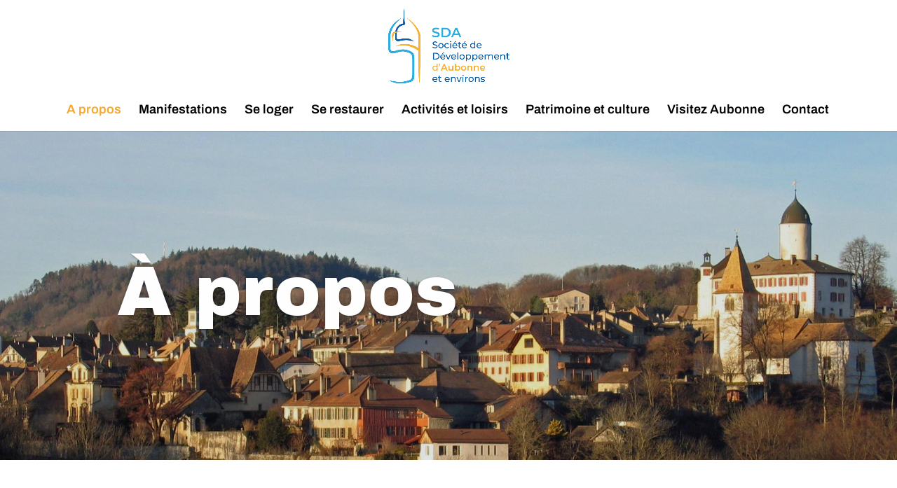

--- FILE ---
content_type: text/css
request_url: https://aubonne-tourisme.ch/wp-content/themes/Divi-Child/style.css?ver=4.27.5
body_size: 2208
content:
/*
 Theme Name:     Divi Child
 Theme URI:      https://troisdeuxun.ch
 Description:    Wobee default theme
 Author:         troisdeuxun sàrl
 Author URI:     https://troisdeuxun.ch
 Template:       Divi
 Version:        1.0.0
*/


/* =Theme customization starts here
------------------------------------------------------- */
@media only screen and (max-width: 500px) {
	#top-header > .container,
	#main-header > .container,
	#et_search_outer > .container,
	body.single #main-content > .container,
	body.page:not(.et-tb-has-template) div.et_pb_row,
	body.page.et-tb-has-template .et-l--post div.et_pb_row,
	body.single-project div.et_pb_row,
	body.single-project div.et_pb_row.et_pb_row_fullwidth {
		width: 90% !important;
   }

h1,h2,h3,h4,h5,h6 {
hyphens: auto !important;
}
}

@font-face {
    font-family: 'Archivo Black';
    src: url('./fonts/archivoblack/ArchivoBlack-Regular.woff') format('woff');
    font-weight: 900;
    font-style: normal;
    font-display: swap;
}

@font-face {
    font-family: 'Archivo';
    src: url('./fonts/archivoblack/Archivo-SemiBold.woff') format('woff');
    font-weight: 600;
    font-style: normal;
    font-display: swap;
}


/*menu mobile*/



@media (max-width: 992px) {
  .et_header_style_centered #main-header .mobile_nav{
    background-color: white;
    border : 2px solid #F6A82C;
  }
}





#top-header {
	display:none;
}

#et_search_icon{
	display:none;
}

esc-event-pagination .ecs-page-disable{
	display:none !important;
}



@media (max-width: 980px) {
.flex-columns .et_pb_row {
  display: flex; }
.flex-columns.twobytwo .et_pb_row {
  display: flex; }
.flex-columns.twobytwo .et_pb_row {
  flex-wrap: wrap; }
.flex-columns.twobytwo .et_pb_row .et_pb_column {
  width: 50%; }
}
@media (max-width: 479px) {
.flex-columns.twobytwo .et_pb_row {
  flex-wrap: wrap; }
.flex-columns.twobytwo .et_pb_row .et_pb_column {
  width: 50%; }
}

#et-top-navigation{
	margin-top:15px;
}

#main-content .container:before{
	display:none;
}

#sidebar{
	display:none;
}


h1{
  color:black;
  font-family: 'Archivo Black';
  font-size: 100px;
}


@media (max-width: 768px) {
  h1{
    font-size: 60px !important;
  }
}




/*tax se loger*/

.tax-categorie-se-loger h1{
  color:black;
  font-family: 'Archivo Black' !important;
  font-size: 100px !important;
	display:inline-block;


}

.tax-categorie-se-loger .et_pb_section{
	padding:34px 0;
}

.tax-categorie-se-loger .en-tete{
	padding:0px;
}

@media (max-width: 768px) {
  .tax-categorie-se-loger h1{
  font-size: 60px !important;
  margin-bottom:40px !important;
  }

  .tax-categorie-se-loger h2{
  font-size: 20px !important;

  }

}

/*filters*/

.title-filters{
  color:black;
  font-family: 'Archivo';
  font-family: 14px;
  margin-bottom:0px;
  padding-bottom:0px;
}

.tax-categorie-se-loger .filters{
  display:flex !important;
  justify-content: space-between;
  width:400px;
}

@media (max-width: 768px) {
  .filters{
    flex-direction: column;
  }
}

.filters .et_pb_button{
  font-family: 'Archivo Black';
  font-size: 24px !important;
  color:#F6A82C;
  border:none !important;
  padding:0px;
}

.filters .et_pb_button:hover{
  font-family: 'Archivo Black';
  font-size: 24px;
  color:#e88b00 !important;
  text-decoration: underline;
  border:0px;
  padding:0px;
}

@media (max-width: 768px) {
.filters .et_pb_button{
  font-size:20px;
}
}

@media (max-width: 768px) {
.filters .et_pb_button:hover{
  font-size:20px;
}
}

.filters .active{
  color:#e88b00 !important;
  text-decoration: underline;
}

.et_pb_button::after{
  display:none;
}

.tax-categorie-se-loger #content-area{
  margin-top:40px !important;
}

/*card se loger*/

.tax-categorie-se-loger #left-area {
  width:100%;
  display:flex;
  flex-wrap:wrap;
  justify-content: space-between;
  padding-right:0px;
  gap:30px;
}

@media (max-width: 768px) {
  .tax-categorie-se-loger #left-area{
    gap:0px;
  }
}

.tax-categorie-se-loger #left-area .pagination{
  display:none;
}

/*card*/

.tax-categorie-se-loger article{
  width:calc(50% - 30px);
  color:white;
}

@media (max-width: 992px) {
  .tax-categorie-se-loger article{
    width:100%;
  }
}



.tax-categorie-se-loger article img{
  width:100%;
}

.tax-categorie-se-loger h2{
  font-family: 'Archivo Black';
  font-size: 24px;
  margin-top:10px;
  line-height:1.2;
  color: #F6A82C;
}

.tax-categorie-se-loger article:hover h2{
  color: #e88b00;
}

.tax-categorie-se-loger h2:hover{
 color: #e88b00;
}

/*page détaillée se loger / se restaurer*/

.type-se-loger .et_post_meta_wrapper{
  display:none;
}

@media (max-width: 992px) {
  .single-se-loger #main-content .container{
  width:100%;
  }
}

@media (max-width: 992px) {
  .type-se-restaurer .container{
  width:100%;
  }
}




/*se restaurer*/

.en-tete{
	margin-left:0px;
}

.tax-categorie-se-restaurer h1{
  color:black;
  font-family: 'Archivo Black';
  font-size: 100px;
	display:inline-block;
}

@media (max-width: 768px) {
  .tax-categorie-se-restaurer h1{
  font-size: 60px !important;
  margin-bottom:40px;
  }

  .tax-categorie-se-restaurer h2{
  font-size: 20px !important;

  }

}

.tax-categorie-se-restaurer .et_pb_section{
	padding:34px 0;
}

.tax-categorie-se-restaurer .en-tete{
	padding:0px;
}

/*filters*/

.filters-container{
	margin-left:0px;
}

.zone-filters{
	width:100%;
}


.title-filters{
  color:black;
  font-family: 'Archivo';
  font-family: 14px;
  margin-bottom:0px;
  padding-bottom:0px;
}

.filters{
  display:flex !important;
  justify-content: space-between;
  width:80%;
	background-color:#FEF2DF;
	padding-top:15px;
	padding-bottom:15px;
	padding-right:30px;
	padding-left:30px;
	margin-top: 8px;
	border-radius:4px;
}

@media (max-width: 992px) {
  .filters{
    flex-direction: column;
  }
}

.filters .et_pb_button{
  font-family: 'Archivo Black';
  font-size: 24px;
  color:#F6A82C;
  border:0px;
  padding:0px;
}

.filters .et_pb_button:hover{
  font-family: 'Archivo Black';
  font-size: 24px;
  color:#e88b00 !important;
  text-decoration: underline;
  border:0px;
  padding:0px;
}

@media (max-width: 768px) {
.filters .et_pb_button{
  font-size:20px;
}
}

@media (max-width: 768px) {
.filters .et_pb_button:hover{
  font-size:20px;
}
}

.filters .active{
  color:#e88b00 !important;
  text-decoration: underline;
}

.et_pb_button::after{
  display:none;
}

.tax-categorie-se-restaurer #content-area{
  margin-top:40px;
}

/*card se restaurer*/

.tax-categorie-se-restaurer #left-area {
  width:100%;
  display:flex;
  flex-wrap:wrap;
  justify-content: space-between;
  padding-right:0px;
  gap:30px;
}

@media (max-width: 768px) {
  .tax-categorie-se-restaurer #left-area{
    gap:0px;
  }
}

.tax-categorie-se-restaurer #left-area .pagination{
  display:none;
}

/*card*/

.tax-categorie-se-restaurer article{
  width:calc(50% - 30px);
  color:white;
}

@media (max-width: 992px) {
  .tax-categorie-se-restaurer article{
    width:100%;
  }
}



.tax-categorie-se-restaurer article img{
  width:100%;
}

.tax-categorie-se-restaurer h2{
  font-family: 'Archivo Black';
  font-size: 24px;
  margin-top:10px;
  line-height:1.2;
  color: #F6A82C;
}

.tax-categorie-se-restaurer article:hover h2{
  color: #e88b00;
}

.tax-categorie-se-restaurer h2:hover{
 color: #e88b00;
}

/*page détaillée se restaurer*/

.type-se-restaurer .et_post_meta_wrapper{
  display:none;
}


#top-header {
	display:none;
}

#et_search_icon{
	display:none;
}

esc-event-pagination .ecs-page-disable{
	display:none !important;
}



@media (max-width: 980px) {
.flex-columns .et_pb_row {
  display: flex; }
.flex-columns.twobytwo .et_pb_row {
  display: flex; }
.flex-columns.twobytwo .et_pb_row {
  flex-wrap: wrap; }
.flex-columns.twobytwo .et_pb_row .et_pb_column {
  width: 50%; }
}
@media (max-width: 479px) {
.flex-columns.twobytwo .et_pb_row {
  flex-wrap: wrap; }
.flex-columns.twobytwo .et_pb_row .et_pb_column {
  width: 50%; }
}

#et-top-navigation{
	margin-top:15px;
}

#main-content .container:before{
	display:none;
}

#sidebar{
	display:none;
}

#footer-bottom{
	display:none;
}

.ecs-detail-label{
	display:none;
}

.et_pb_toggle_close .et_pb_toggle_content{
	display: grid !important;
	grid-template-columns: 30% 70%;
}


#special .et_pb_toggle_content{
	grid-template-columns: 100% 0% !important;
}

/*evenment détaillé*/

li.tribe-events-nav-previous::marker{color:white;}

.tribe-events-single-event-title{
	color:black;
  font-family: 'Archivo Black';
  font-size: 100px;
}

.tribe-events-schedule h2 {
	font-family: 'Archivo';
	font-size:18px;
	color : #25a3e0;
}

.tribe-events-single-event-description.tribe-events-content p{
	font-family:'Archivo';
	color:black !important;
	font-size:16px;
}

.single-tribe_events .tribe-events-c-subscribe-dropdown .tribe-events-c-subscribe-dropdown__button, .tribe-events .tribe-events-c-subscribe-dropdown .tribe-events-c-subscribe-dropdown__button{
	display:none;
}

.tribe-events-meta-group-details{
	font-family:'Archivo'
}

.tribe-events-meta-group .tribe-events-single-section-title{
	font-size:24px;
	font-family:'Archivo Black'
}

.tribe-events-event-categories a{
	color:#25a3e0;
}


.tribe-events-nav-next::marker{
	color:white;
}

#tribe-events-footer{
	display:none !important;
}


.tribe-events-back{
	display:none !important;
}


.tribe-events-content a{
	color :#f6a82c;
	border-bottom: solid 2px #f6a82c;
	font-family:'Archivo';
font-size:20px;
}

.tribe-events-content a:hover{
	color:#e88b00;
	border-bottom: solid 2px #e88b00;;
	font-family:'Archivo';
font-size:20px;
}


/*footer*/
.footer{
  background-color: rgba(0,82,158,0.06)!important;
  padding-top:70px;
  padding-bottom:70px;
  margin-top:60px !important;
}



.first-bloc{
	display: block;
	margin-bottom:65px;
}

.first-bloc img{
	width:183px;
	display: flex;
	justify-content: center;
	margin:auto;
	margin-bottom:30px;
}

.first-bloc h5{
	display: flex;
	justify-content: center;
}

.first-bloc .bouton{
	display: flex;
	justify-content: center;
	margin:auto;
}


.footer h5{
  font-family: 'Archivo Black',Helvetica,Arial,Lucida,sans-serif;
  font-size: 24px;
  color:black;
  margin-bottom:10px;
}

.footer-link span{
	color:orange !important;
	font-size: 20px;
}

.footer .benevolat{
  border: 3px solid #F6A82C;
  color:#F6A82C;
  font-size: 16px;
  font-family: 'Archivo Black',Helvetica,Arial,Lucida,sans-serif;
  font-weight: 600 !important;
  background: none;
  padding-top:4.px;
  padding-bottom:4.8px;
  padding-left:16px;
  padding-right:16px;
  line-height: 1.7;

}

.footer .benevolat:hover{
  background-color: #F6A82C;
  color:white;
}

.footer .left{
  width:47%;
  margin-right:60px;
}

.footer .social{
  margin-bottom:30px;
}

.footer .social img{
  width:32px;
  margin-right:10px;
}

.footer .link a{
  color: #F6A82C ;
  text-decoration: underline;
  font-size: 20px;
  font-family: 'Archivo Black',Helvetica,Arial,Lucida,sans-serif;
}

.footer .link2{
  margin-top:12px;
}

/*responsive footer*/

@media (max-width: 992px) {
  .footer .content{
    display: block;
  }
  .footer .left{
    min-width:100%;
    margin-bottom :40px;
  }

  }
}


/* responsive manifestations détaillée*/

@media (max-width: 768px) {
  .tribe_events-template-default h1{
    font-size: 60px !important;
    line-height: 1.2;
  }
}


--- FILE ---
content_type: text/css
request_url: https://aubonne-tourisme.ch/wp-content/et-cache/493/et-core-unified-deferred-493.min.css?ver=1768313104
body_size: 1926
content:
.et_pb_section_4.et_pb_section{background-color:rgba(37,163,224,0.06)!important}.et_pb_text_4 h2,.et_pb_text_7 h2{font-family:'Archivo Black',Helvetica,Arial,Lucida,sans-serif;font-size:60px;color:#000000!important}.et_pb_text_4 h6,.et_pb_text_5 h6,.et_pb_text_7 h6,.et_pb_text_11 h6{font-family:'Architects Daughter',handwriting;font-size:24px;color:#25A3E0!important}.et_pb_row_2.et_pb_row,.et_pb_row_4.et_pb_row,.et_pb_row_6.et_pb_row{padding-top:0px!important;padding-top:0px}.et_pb_image_1{margin-top:-60px!important;transform:rotateX(0deg) rotateY(0deg) rotateZ(349deg);text-align:left;margin-left:0}.et_pb_text_6.et_pb_text,.et_pb_text_8.et_pb_text{color:#000000!important}.et_pb_text_6,.et_pb_text_8{font-family:'Archivo',Helvetica,Arial,Lucida,sans-serif;font-size:16px}.et_pb_row_3.et_pb_row,.et_pb_row_5.et_pb_row{margin-top:60px!important}.et_pb_text_7{margin-left:792px!important}.et_pb_text_9 h6{font-family:'Architects Daughter',handwriting;font-size:24px;color:#25A3E0!important;text-align:right}.et_pb_image_2{margin-top:-40px!important;transform:rotateX(0deg) rotateY(0deg) rotateZ(-349deg);text-align:left;margin-left:0}.et_pb_text_10 h2{font-family:'Archivo Black',Helvetica,Arial,Lucida,sans-serif;font-size:32px;color:#000000!important}body #page-container .et_pb_section .et_pb_button_0,body #page-container .et_pb_section .et_pb_button_1,body #page-container .et_pb_section .et_pb_button_2{color:#F6A82C!important;border-width:3px!important;border-radius:0px;font-family:'Archivo Black',Helvetica,Arial,Lucida,sans-serif!important;font-weight:600!important}body #page-container .et_pb_section .et_pb_button_0:hover,body #page-container .et_pb_section .et_pb_button_1:hover,body #page-container .et_pb_section .et_pb_button_2:hover,body #page-container .et_pb_section .et_pb_button_3:hover{color:#FFFFFF!important;border-color:#F6A82C!important;background-image:initial;background-color:#F6A82C}body #page-container .et_pb_section .et_pb_button_0,body #page-container .et_pb_section .et_pb_button_0:hover,body #page-container .et_pb_section .et_pb_button_1,body #page-container .et_pb_section .et_pb_button_1:hover,body #page-container .et_pb_section .et_pb_button_2,body #page-container .et_pb_section .et_pb_button_2:hover,body #page-container .et_pb_section .et_pb_button_3,body #page-container .et_pb_section .et_pb_button_3:hover{padding:0.3em 1em!important}body #page-container .et_pb_section .et_pb_button_0:before,body #page-container .et_pb_section .et_pb_button_0:after,body #page-container .et_pb_section .et_pb_button_1:before,body #page-container .et_pb_section .et_pb_button_1:after,body #page-container .et_pb_section .et_pb_button_2:before,body #page-container .et_pb_section .et_pb_button_2:after,body #page-container .et_pb_section .et_pb_button_3:before,body #page-container .et_pb_section .et_pb_button_3:after{display:none!important}.et_pb_button_0,.et_pb_button_1,.et_pb_button_2,.et_pb_button_3{z-index:1;position:relative;transition:color 300ms ease 0ms,background-color 300ms ease 0ms,border 300ms ease 0ms}.et_pb_button_0,.et_pb_button_0:after,.et_pb_button_1,.et_pb_button_1:after,.et_pb_button_2,.et_pb_button_2:after,.et_pb_button_3,.et_pb_button_3:after{transition:all 300ms ease 0ms}div.et_pb_section.et_pb_section_5>.et_pb_background_mask,div.et_pb_section.et_pb_section_6>.et_pb_background_mask{background-image:url([data-uri])}.et_pb_section_5.et_pb_section{padding-top:80px;padding-bottom:80px}.et_pb_section_6.et_pb_section{padding-top:80px;padding-bottom:80px;background-color:rgba(246,168,44,0.14)!important}.et_pb_row_7{border-color:#25A3E0}.et_pb_text_11 h1,.et_pb_text_12 h1,.et_pb_text_15 h1{text-align:left}.et_pb_text_11 h2{font-family:'Inconsolata',monospace;font-weight:600;font-size:46px;color:#000000!important;text-align:left}.et_pb_text_11{margin-bottom:0px!important}.et_pb_image_3{margin-top:-20px!important;transform:rotateX(0deg) rotateY(0deg) rotateZ(349deg);text-align:left;margin-left:0}.et_pb_text_12 h2{font-family:'Archivo Black',Helvetica,Arial,Lucida,sans-serif;font-weight:600;font-size:48px;color:#000000!important;text-align:left}.et_pb_text_12,.et_pb_text_16,.et_pb_text_17{margin-bottom:10px!important}.et_pb_text_13 h4{font-family:'Archivo',Helvetica,Arial,Lucida,sans-serif;font-size:24px}.et_pb_text_13 h5{font-family:'Archivo',Helvetica,Arial,Lucida,sans-serif;font-weight:600;font-size:24px;line-height:1.2em;text-align:left}.et_pb_section_7.et_pb_section{padding-top:40px;padding-bottom:40px;margin-top:0px}.et_pb_section_8.et_pb_section{padding-top:40px;padding-bottom:40px;margin-top:0px;background-color:rgba(0,82,158,0.06)!important}.et_pb_row_8.et_pb_row{margin-top:0px!important}.et_pb_image_4{text-align:center}.et_pb_text_14 h5{font-family:'Archivo Black',Helvetica,Arial,Lucida,sans-serif;font-size:24px;color:#000000!important;text-align:left}.et_pb_text_14{margin-top:0px!important;margin-bottom:10px!important}body #page-container .et_pb_section .et_pb_button_3{color:#F6A82C!important;border-width:3px!important;border-radius:0px;font-size:16px;font-family:'Archivo Black',Helvetica,Arial,Lucida,sans-serif!important;font-weight:600!important}.et_pb_row_9.et_pb_row{margin-top:65px!important}.et_pb_text_16 h1,.et_pb_text_17 h1{color:#F6A82C!important}.et_pb_text_16 h5,.et_pb_text_17 h5{font-family:'Archivo Black',Helvetica,Arial,Lucida,sans-serif;font-size:20px;color:#F6A82C!important}.et_pb_image_1.et_pb_module,.et_pb_image_3.et_pb_module{margin-left:auto!important;margin-right:0px!important}.et_pb_image_2.et_pb_module{margin-left:0px!important;margin-right:auto!important}.et_pb_row_7.et_pb_row{padding-top:48px!important;padding-right:32px!important;padding-bottom:16px!important;padding-left:32px!important;margin-left:auto!important;margin-right:auto!important;padding-top:48px;padding-right:32px;padding-bottom:16px;padding-left:32px}@media only screen and (min-width:981px){.et_pb_image_1,.et_pb_image_2,.et_pb_image_3{max-width:54%}.et_pb_image_4{width:17%}}@media only screen and (max-width:980px){.et_pb_text_4 h2,.et_pb_text_7 h2{font-size:60px}.et_pb_image_1,.et_pb_image_2{max-width:54%}.et_pb_image_1 .et_pb_image_wrap img,.et_pb_image_2 .et_pb_image_wrap img,.et_pb_image_3 .et_pb_image_wrap img,.et_pb_image_4 .et_pb_image_wrap img{width:auto}.et_pb_text_7{margin-left:792px!important}.et_pb_text_10 h2{font-size:32px}.et_pb_section_5.et_pb_section{padding-top:80px;padding-bottom:80px}.et_pb_image_3{max-width:22%}.et_pb_text_12 h2{font-size:44px}.et_pb_text_13 h4{font-size:20px}body #page-container .et_pb_section .et_pb_button_2{background-image:initial;background-color:initial}.et_pb_image_3.et_pb_module{margin-left:0px!important;margin-right:auto!important}}@media only screen and (max-width:767px){.et_pb_text_4 h2,.et_pb_text_7 h2,.et_pb_text_12 h2{font-size:38px}.et_pb_text_5{margin-bottom:-42px!important}.et_pb_image_1,.et_pb_image_2{max-width:20%;display:none!important}.et_pb_image_1 .et_pb_image_wrap img,.et_pb_image_2 .et_pb_image_wrap img,.et_pb_image_3 .et_pb_image_wrap img,.et_pb_image_4 .et_pb_image_wrap img{width:auto}.et_pb_text_7{margin-top:0px!important;margin-bottom:26px!important;margin-left:0px!important}.et_pb_text_9{margin-top:-396px!important;margin-left:0px!important}.et_pb_text_10 h2{font-size:22px}.et_pb_section_5.et_pb_section,.et_pb_section_6.et_pb_section{padding-top:20px;padding-bottom:20px}.et_pb_image_3{display:none!important}.et_pb_text_13 h4{font-size:18px}body #page-container .et_pb_section .et_pb_button_2{font-size:18px!important;background-image:initial}.et_pb_image_4{width:42%}.et_pb_text_14 h5{font-size:20px}.et_pb_row_9.et_pb_row{margin-top:20px!important}}